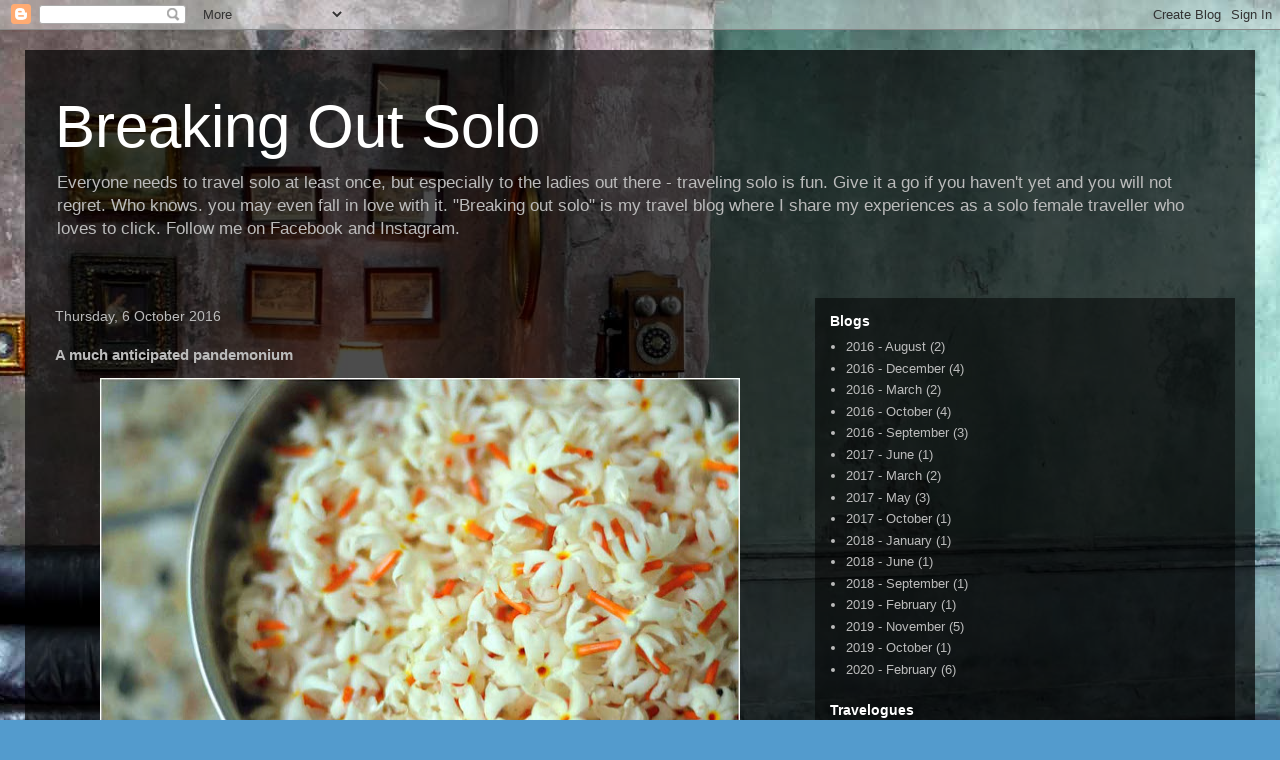

--- FILE ---
content_type: text/html; charset=UTF-8
request_url: https://www.breakingoutsolo.com/2016/10/a-much-anticipated-pandemonium.html
body_size: 13209
content:
<!DOCTYPE html>
<html class='v2' dir='ltr' xmlns='http://www.w3.org/1999/xhtml' xmlns:b='http://www.google.com/2005/gml/b' xmlns:data='http://www.google.com/2005/gml/data' xmlns:expr='http://www.google.com/2005/gml/expr'>
<head>
<link href='https://www.blogger.com/static/v1/widgets/335934321-css_bundle_v2.css' rel='stylesheet' type='text/css'/>
<script async='async' src='//pagead2.googlesyndication.com/pagead/js/adsbygoogle.js'></script>
<script>
  (adsbygoogle = window.adsbygoogle || []).push({
    google_ad_client: "ca-pub-8765576568941741",
    enable_page_level_ads: true
  });
</script>
<meta content='width=1100' name='viewport'/>
<meta content='text/html; charset=UTF-8' http-equiv='Content-Type'/>
<meta content='blogger' name='generator'/>
<link href='https://www.breakingoutsolo.com/favicon.ico' rel='icon' type='image/x-icon'/>
<link href='https://www.breakingoutsolo.com/2016/10/a-much-anticipated-pandemonium.html' rel='canonical'/>
<link rel="alternate" type="application/atom+xml" title="Breaking Out Solo - Atom" href="https://www.breakingoutsolo.com/feeds/posts/default" />
<link rel="alternate" type="application/rss+xml" title="Breaking Out Solo - RSS" href="https://www.breakingoutsolo.com/feeds/posts/default?alt=rss" />
<link rel="service.post" type="application/atom+xml" title="Breaking Out Solo - Atom" href="https://www.blogger.com/feeds/2428772741769104080/posts/default" />

<link rel="alternate" type="application/atom+xml" title="Breaking Out Solo - Atom" href="https://www.breakingoutsolo.com/feeds/4991655082083008322/comments/default" />
<!--Can't find substitution for tag [blog.ieCssRetrofitLinks]-->
<link href='https://blogger.googleusercontent.com/img/b/R29vZ2xl/AVvXsEjnQWrNT4SxUrIRJqtuXu2lZxsmgwkTDqu85AN71ay1a7Qi4K21pC4JRwUndBFJD_e_SPGL6bsaoHvqnNBFpBrjT0aP_fs7yYl5PgNwVNnnLCYknm7PcN-yNkPnStu44cwDj7KNYccXNJ4/s640/shiuli1.jpg' rel='image_src'/>
<meta content='Durga Puja - the biggest festival of the Bengalis.' name='description'/>
<meta content='https://www.breakingoutsolo.com/2016/10/a-much-anticipated-pandemonium.html' property='og:url'/>
<meta content='A much anticipated pandemonium' property='og:title'/>
<meta content='Durga Puja - the biggest festival of the Bengalis.' property='og:description'/>
<meta content='https://blogger.googleusercontent.com/img/b/R29vZ2xl/AVvXsEjnQWrNT4SxUrIRJqtuXu2lZxsmgwkTDqu85AN71ay1a7Qi4K21pC4JRwUndBFJD_e_SPGL6bsaoHvqnNBFpBrjT0aP_fs7yYl5PgNwVNnnLCYknm7PcN-yNkPnStu44cwDj7KNYccXNJ4/w1200-h630-p-k-no-nu/shiuli1.jpg' property='og:image'/>
<title>Breaking Out Solo: A much anticipated pandemonium</title>
<style id='page-skin-1' type='text/css'><!--
/*
-----------------------------------------------
Blogger Template Style
Name:     Travel
Designer: Sookhee Lee
URL:      www.plyfly.net
----------------------------------------------- */
/* Content
----------------------------------------------- */
body {
font: normal normal 13px 'Trebuchet MS',Trebuchet,sans-serif;
color: #bbbbbb;
background: #539bcd url(//themes.googleusercontent.com/image?id=0BwVBOzw_-hbMYTM3ZTRlZTktYzE4ZC00NWU0LWEyMzctOWFlZjVkZTkzNGY4) repeat fixed top center;
}
html body .region-inner {
min-width: 0;
max-width: 100%;
width: auto;
}
a:link {
text-decoration:none;
color: #ff9900;
}
a:visited {
text-decoration:none;
color: #b87209;
}
a:hover {
text-decoration:underline;
color: #ff9900;
}
.content-outer .content-cap-top {
height: 0;
background: transparent none repeat-x scroll top center;
}
.content-outer {
margin: 0 auto;
padding-top: 20px;
}
.content-inner {
background: transparent url(https://resources.blogblog.com/blogblog/data/1kt/travel/bg_black_70.png) repeat scroll top left;
background-position: left -0;
background-color: transparent;
padding: 20px;
}
.main-inner .date-outer {
margin-bottom: 2em;
}
/* Header
----------------------------------------------- */
.header-inner .Header .titlewrapper,
.header-inner .Header .descriptionwrapper {
padding-left: 10px;
padding-right: 10px;
}
.Header h1 {
font: normal normal 60px 'Trebuchet MS',Trebuchet,sans-serif;
color: #ffffff;
}
.Header h1 a {
color: #ffffff;
}
.Header .description {
color: #bbbbbb;
font-size: 130%;
}
/* Tabs
----------------------------------------------- */
.tabs-inner {
margin: 1em 0 0;
padding: 0;
}
.tabs-inner .section {
margin: 0;
}
.tabs-inner .widget ul {
padding: 0;
background: transparent url(https://resources.blogblog.com/blogblog/data/1kt/travel/bg_black_50.png) repeat scroll top center;
}
.tabs-inner .widget li {
border: none;
}
.tabs-inner .widget li a {
display: inline-block;
padding: 1em 1.5em;
color: #ffffff;
font: normal bold 16px 'Trebuchet MS',Trebuchet,sans-serif;
}
.tabs-inner .widget li.selected a,
.tabs-inner .widget li a:hover {
position: relative;
z-index: 1;
background: transparent url(https://resources.blogblog.com/blogblog/data/1kt/travel/bg_black_50.png) repeat scroll top center;
color: #ffffff;
}
/* Headings
----------------------------------------------- */
h2 {
font: normal bold 14px 'Trebuchet MS',Trebuchet,sans-serif;
color: #ffffff;
}
.main-inner h2.date-header {
font: normal normal 14px 'Trebuchet MS',Trebuchet,sans-serif;
color: #bbbbbb;
}
.footer-inner .widget h2,
.sidebar .widget h2 {
padding-bottom: .5em;
}
/* Main
----------------------------------------------- */
.main-inner {
padding: 20px 0;
}
.main-inner .column-center-inner {
padding: 10px 0;
}
.main-inner .column-center-inner .section {
margin: 0 10px;
}
.main-inner .column-right-inner {
margin-left: 20px;
}
.main-inner .fauxcolumn-right-outer .fauxcolumn-inner {
margin-left: 20px;
background: transparent url(https://resources.blogblog.com/blogblog/data/1kt/travel/bg_black_50.png) repeat scroll top left;
}
.main-inner .column-left-inner {
margin-right: 20px;
}
.main-inner .fauxcolumn-left-outer .fauxcolumn-inner {
margin-right: 20px;
background: transparent url(https://resources.blogblog.com/blogblog/data/1kt/travel/bg_black_50.png) repeat scroll top left;
}
.main-inner .column-left-inner,
.main-inner .column-right-inner {
padding: 15px 0;
}
/* Posts
----------------------------------------------- */
h3.post-title {
margin-top: 20px;
}
h3.post-title a {
font: normal bold 20px 'Trebuchet MS',Trebuchet,sans-serif;
color: #ffffff;
}
h3.post-title a:hover {
text-decoration: underline;
}
.main-inner .column-center-outer {
background: transparent none repeat scroll top left;
_background-image: none;
}
.post-body {
line-height: 1.4;
position: relative;
}
.post-header {
margin: 0 0 1em;
line-height: 1.6;
}
.post-footer {
margin: .5em 0;
line-height: 1.6;
}
#blog-pager {
font-size: 140%;
}
#comments {
background: transparent url(https://resources.blogblog.com/blogblog/data/1kt/travel/bg_black_50.png) repeat scroll top center;
padding: 15px;
}
#comments .comment-author {
padding-top: 1.5em;
}
#comments h4,
#comments .comment-author a,
#comments .comment-timestamp a {
color: #ffffff;
}
#comments .comment-author:first-child {
padding-top: 0;
border-top: none;
}
.avatar-image-container {
margin: .2em 0 0;
}
/* Comments
----------------------------------------------- */
#comments a {
color: #ffffff;
}
.comments .comments-content .icon.blog-author {
background-repeat: no-repeat;
background-image: url([data-uri]);
}
.comments .comments-content .loadmore a {
border-top: 1px solid #ffffff;
border-bottom: 1px solid #ffffff;
}
.comments .comment-thread.inline-thread {
background: transparent;
}
.comments .continue {
border-top: 2px solid #ffffff;
}
/* Widgets
----------------------------------------------- */
.sidebar .widget {
border-bottom: 2px solid transparent;
padding-bottom: 10px;
margin: 10px 0;
}
.sidebar .widget:first-child {
margin-top: 0;
}
.sidebar .widget:last-child {
border-bottom: none;
margin-bottom: 0;
padding-bottom: 0;
}
.footer-inner .widget,
.sidebar .widget {
font: normal normal 13px 'Trebuchet MS',Trebuchet,sans-serif;
color: #bbbbbb;
}
.sidebar .widget a:link {
color: #bbbbbb;
text-decoration: none;
}
.sidebar .widget a:visited {
color: #b87209;
}
.sidebar .widget a:hover {
color: #bbbbbb;
text-decoration: underline;
}
.footer-inner .widget a:link {
color: #ff9900;
text-decoration: none;
}
.footer-inner .widget a:visited {
color: #b87209;
}
.footer-inner .widget a:hover {
color: #ff9900;
text-decoration: underline;
}
.widget .zippy {
color: #ffffff;
}
.footer-inner {
background: transparent none repeat scroll top center;
}
/* Mobile
----------------------------------------------- */
body.mobile  {
background-size: 100% auto;
}
body.mobile .AdSense {
margin: 0 -10px;
}
.mobile .body-fauxcolumn-outer {
background: transparent none repeat scroll top left;
}
.mobile .footer-inner .widget a:link {
color: #bbbbbb;
text-decoration: none;
}
.mobile .footer-inner .widget a:visited {
color: #b87209;
}
.mobile-post-outer a {
color: #ffffff;
}
.mobile-link-button {
background-color: #ff9900;
}
.mobile-link-button a:link, .mobile-link-button a:visited {
color: #ffffff;
}
.mobile-index-contents {
color: #bbbbbb;
}
.mobile .tabs-inner .PageList .widget-content {
background: transparent url(https://resources.blogblog.com/blogblog/data/1kt/travel/bg_black_50.png) repeat scroll top center;
color: #ffffff;
}
.mobile .tabs-inner .PageList .widget-content .pagelist-arrow {
border-left: 1px solid #ffffff;
}

--></style>
<style id='template-skin-1' type='text/css'><!--
body {
min-width: 1230px;
}
.content-outer, .content-fauxcolumn-outer, .region-inner {
min-width: 1230px;
max-width: 1230px;
_width: 1230px;
}
.main-inner .columns {
padding-left: 0;
padding-right: 440px;
}
.main-inner .fauxcolumn-center-outer {
left: 0;
right: 440px;
/* IE6 does not respect left and right together */
_width: expression(this.parentNode.offsetWidth -
parseInt("0") -
parseInt("440px") + 'px');
}
.main-inner .fauxcolumn-left-outer {
width: 0;
}
.main-inner .fauxcolumn-right-outer {
width: 440px;
}
.main-inner .column-left-outer {
width: 0;
right: 100%;
margin-left: -0;
}
.main-inner .column-right-outer {
width: 440px;
margin-right: -440px;
}
#layout {
min-width: 0;
}
#layout .content-outer {
min-width: 0;
width: 800px;
}
#layout .region-inner {
min-width: 0;
width: auto;
}
body#layout div.add_widget {
padding: 8px;
}
body#layout div.add_widget a {
margin-left: 32px;
}
--></style>
<link href='https://www.blogger.com/dyn-css/authorization.css?targetBlogID=2428772741769104080&amp;zx=2ac9962d-9af6-478c-9f46-7ff6abf6ba76' media='none' onload='if(media!=&#39;all&#39;)media=&#39;all&#39;' rel='stylesheet'/><noscript><link href='https://www.blogger.com/dyn-css/authorization.css?targetBlogID=2428772741769104080&amp;zx=2ac9962d-9af6-478c-9f46-7ff6abf6ba76' rel='stylesheet'/></noscript>
<meta name='google-adsense-platform-account' content='ca-host-pub-1556223355139109'/>
<meta name='google-adsense-platform-domain' content='blogspot.com'/>

<!-- data-ad-client=ca-pub-7641593354775973 -->

</head>
<body class='loading variant-studio'>
<div class='navbar section' id='navbar' name='Navbar'><div class='widget Navbar' data-version='1' id='Navbar1'><script type="text/javascript">
    function setAttributeOnload(object, attribute, val) {
      if(window.addEventListener) {
        window.addEventListener('load',
          function(){ object[attribute] = val; }, false);
      } else {
        window.attachEvent('onload', function(){ object[attribute] = val; });
      }
    }
  </script>
<div id="navbar-iframe-container"></div>
<script type="text/javascript" src="https://apis.google.com/js/platform.js"></script>
<script type="text/javascript">
      gapi.load("gapi.iframes:gapi.iframes.style.bubble", function() {
        if (gapi.iframes && gapi.iframes.getContext) {
          gapi.iframes.getContext().openChild({
              url: 'https://www.blogger.com/navbar/2428772741769104080?po\x3d4991655082083008322\x26origin\x3dhttps://www.breakingoutsolo.com',
              where: document.getElementById("navbar-iframe-container"),
              id: "navbar-iframe"
          });
        }
      });
    </script><script type="text/javascript">
(function() {
var script = document.createElement('script');
script.type = 'text/javascript';
script.src = '//pagead2.googlesyndication.com/pagead/js/google_top_exp.js';
var head = document.getElementsByTagName('head')[0];
if (head) {
head.appendChild(script);
}})();
</script>
</div></div>
<div class='body-fauxcolumns'>
<div class='fauxcolumn-outer body-fauxcolumn-outer'>
<div class='cap-top'>
<div class='cap-left'></div>
<div class='cap-right'></div>
</div>
<div class='fauxborder-left'>
<div class='fauxborder-right'></div>
<div class='fauxcolumn-inner'>
</div>
</div>
<div class='cap-bottom'>
<div class='cap-left'></div>
<div class='cap-right'></div>
</div>
</div>
</div>
<div class='content'>
<div class='content-fauxcolumns'>
<div class='fauxcolumn-outer content-fauxcolumn-outer'>
<div class='cap-top'>
<div class='cap-left'></div>
<div class='cap-right'></div>
</div>
<div class='fauxborder-left'>
<div class='fauxborder-right'></div>
<div class='fauxcolumn-inner'>
</div>
</div>
<div class='cap-bottom'>
<div class='cap-left'></div>
<div class='cap-right'></div>
</div>
</div>
</div>
<div class='content-outer'>
<div class='content-cap-top cap-top'>
<div class='cap-left'></div>
<div class='cap-right'></div>
</div>
<div class='fauxborder-left content-fauxborder-left'>
<div class='fauxborder-right content-fauxborder-right'></div>
<div class='content-inner'>
<header>
<div class='header-outer'>
<div class='header-cap-top cap-top'>
<div class='cap-left'></div>
<div class='cap-right'></div>
</div>
<div class='fauxborder-left header-fauxborder-left'>
<div class='fauxborder-right header-fauxborder-right'></div>
<div class='region-inner header-inner'>
<div class='header section' id='header' name='Header'><div class='widget Header' data-version='1' id='Header1'>
<div id='header-inner'>
<div class='titlewrapper'>
<h1 class='title'>
<a href='https://www.breakingoutsolo.com/'>
Breaking Out Solo
</a>
</h1>
</div>
<div class='descriptionwrapper'>
<p class='description'><span>Everyone needs to travel solo at least once, but especially to the ladies out there - traveling solo is fun. Give it a go if you haven't yet and you will not regret. Who knows. you may even fall in love with it. "Breaking out solo" is my travel blog where I share my experiences as a solo female traveller who loves to click. Follow me on Facebook and Instagram.</span></p>
</div>
</div>
</div></div>
</div>
</div>
<div class='header-cap-bottom cap-bottom'>
<div class='cap-left'></div>
<div class='cap-right'></div>
</div>
</div>
</header>
<div class='tabs-outer'>
<div class='tabs-cap-top cap-top'>
<div class='cap-left'></div>
<div class='cap-right'></div>
</div>
<div class='fauxborder-left tabs-fauxborder-left'>
<div class='fauxborder-right tabs-fauxborder-right'></div>
<div class='region-inner tabs-inner'>
<div class='tabs no-items section' id='crosscol' name='Cross-column'></div>
<div class='tabs no-items section' id='crosscol-overflow' name='Cross-Column 2'></div>
</div>
</div>
<div class='tabs-cap-bottom cap-bottom'>
<div class='cap-left'></div>
<div class='cap-right'></div>
</div>
</div>
<div class='main-outer'>
<div class='main-cap-top cap-top'>
<div class='cap-left'></div>
<div class='cap-right'></div>
</div>
<div class='fauxborder-left main-fauxborder-left'>
<div class='fauxborder-right main-fauxborder-right'></div>
<div class='region-inner main-inner'>
<div class='columns fauxcolumns'>
<div class='fauxcolumn-outer fauxcolumn-center-outer'>
<div class='cap-top'>
<div class='cap-left'></div>
<div class='cap-right'></div>
</div>
<div class='fauxborder-left'>
<div class='fauxborder-right'></div>
<div class='fauxcolumn-inner'>
</div>
</div>
<div class='cap-bottom'>
<div class='cap-left'></div>
<div class='cap-right'></div>
</div>
</div>
<div class='fauxcolumn-outer fauxcolumn-left-outer'>
<div class='cap-top'>
<div class='cap-left'></div>
<div class='cap-right'></div>
</div>
<div class='fauxborder-left'>
<div class='fauxborder-right'></div>
<div class='fauxcolumn-inner'>
</div>
</div>
<div class='cap-bottom'>
<div class='cap-left'></div>
<div class='cap-right'></div>
</div>
</div>
<div class='fauxcolumn-outer fauxcolumn-right-outer'>
<div class='cap-top'>
<div class='cap-left'></div>
<div class='cap-right'></div>
</div>
<div class='fauxborder-left'>
<div class='fauxborder-right'></div>
<div class='fauxcolumn-inner'>
</div>
</div>
<div class='cap-bottom'>
<div class='cap-left'></div>
<div class='cap-right'></div>
</div>
</div>
<!-- corrects IE6 width calculation -->
<div class='columns-inner'>
<div class='column-center-outer'>
<div class='column-center-inner'>
<div class='main section' id='main' name='Main'><div class='widget Blog' data-version='1' id='Blog1'>
<div class='blog-posts hfeed'>

          <div class="date-outer">
        
<h2 class='date-header'><span>Thursday, 6 October 2016</span></h2>

          <div class="date-posts">
        
<div class='post-outer'>
<div class='post hentry uncustomized-post-template' itemprop='blogPost' itemscope='itemscope' itemtype='http://schema.org/BlogPosting'>
<meta content='https://blogger.googleusercontent.com/img/b/R29vZ2xl/AVvXsEjnQWrNT4SxUrIRJqtuXu2lZxsmgwkTDqu85AN71ay1a7Qi4K21pC4JRwUndBFJD_e_SPGL6bsaoHvqnNBFpBrjT0aP_fs7yYl5PgNwVNnnLCYknm7PcN-yNkPnStu44cwDj7KNYccXNJ4/s640/shiuli1.jpg' itemprop='image_url'/>
<meta content='2428772741769104080' itemprop='blogId'/>
<meta content='4991655082083008322' itemprop='postId'/>
<a name='4991655082083008322'></a>
<h3 class='post-title entry-title' itemprop='name'>
A much anticipated pandemonium
</h3>
<div class='post-header'>
<div class='post-header-line-1'></div>
</div>
<div class='post-body entry-content' id='post-body-4991655082083008322' itemprop='articleBody'>
<div dir="ltr" style="text-align: left;" trbidi="on">
<div class="separator" style="clear: both; text-align: center;">
<a href="https://blogger.googleusercontent.com/img/b/R29vZ2xl/AVvXsEjnQWrNT4SxUrIRJqtuXu2lZxsmgwkTDqu85AN71ay1a7Qi4K21pC4JRwUndBFJD_e_SPGL6bsaoHvqnNBFpBrjT0aP_fs7yYl5PgNwVNnnLCYknm7PcN-yNkPnStu44cwDj7KNYccXNJ4/s1600/shiuli1.jpg" imageanchor="1" style="margin-left: 1em; margin-right: 1em;"><img border="0" height="426" src="https://blogger.googleusercontent.com/img/b/R29vZ2xl/AVvXsEjnQWrNT4SxUrIRJqtuXu2lZxsmgwkTDqu85AN71ay1a7Qi4K21pC4JRwUndBFJD_e_SPGL6bsaoHvqnNBFpBrjT0aP_fs7yYl5PgNwVNnnLCYknm7PcN-yNkPnStu44cwDj7KNYccXNJ4/s640/shiuli1.jpg" width="640" /></a></div>
<i><br /></i>
<i>Shiuli</i>, the flowers signifying the arrival of the festival season in the eastern state of West Bengal in India. The tree just outside my bedroom window has been blooming for a while, the fragrance of the tiny seasonal flowers floating in with the breeze as I go to bed every night, a pleasant reminder that <i>Durga Puja</i> isn't too far away.<br />
<br />
The festival has finally arrived. I still have a couple of days to go to work before the holidays begin for me. (Un)fortunately, the world thinks otherwise. Started off for work in the morning, albeit reluctantly. The deity has already arrived in many of the <i>pandals</i> (temporary structures built as a shrine). Music blared on the loudspeakers, accompanied by the beats of the <i>dhak</i> (traditional drums).<br />
<br />
I don't live in the city, and in these suburbs, the streets are narrow and not always suitable for sane driving even on a normal day, and today definitely wasn't one. The car had to be turned around a couple of times as the streets were closed down in preparation of the festivities. That the local municipality decides to get into the good books by starting to fix the roads, which have been lying broken for months, just before the festivals doesn't help the cause either. Eventually made it to the highway in twice the time it would normally take. Normally the ride gets smoother from here for the next 35 kms, but not today. Rather than gathering pace, was stopped behind a queue of vehicles ranging from cars, pick-ups, trucks, auto-rickshaws (or tuk-tuk), and other improvised vehicles that do not fall under the jurisdiction of any regulating body. The highway was choked up, probably more last minute road-works before the festival. Waited for a while till my already low conviction to get to work started to ebb. And I turned back. Called up my manager, and she was stuck in traffic too in a more civilised part of the city.<br />
<br />
And so, the <i>Puja</i> has started. Complete mayhem rules. Festivities knows no bounds.<br />
From tomorrow, day and night will merge into one. The year long effort of the <i>Puja</i> organisers tested as visitors throng in every night (and day), a mammoth challenge for the law enforcers to keep the millions moving through carefully planned traffic systems, restaurants will come up with the most daring twist to traditional cuisine to tempt in the discerning diners, months of hard gym-work to get into shape will be put into use as the revellers fit into the trendiest fashion of the year, bleary eyes after a night of <i>pandal</i> hopping trying to focus to join in the festive rituals of the morning. Oh yes, bring it on! Have been too busy with work but it's now time to soak in the atmosphere. Do stay tuned for more posts in the next few days, hopefully will stay sane enough.<br />
<i>Durga Puja</i> - the biggest festival of the Bengalis.<br />
<br />
Follow me on <a href="http://www.facebook.com/breakingoutsolo" target="_blank">Facebook</a> and on <a href="https://twitter.com/breakingoutsolo" target="_blank">Twitter</a></div>
<div style='clear: both;'></div>
</div>
<div class='post-footer'>
<div class='post-footer-line post-footer-line-1'>
<span class='post-author vcard'>
Posted by
<span class='fn' itemprop='author' itemscope='itemscope' itemtype='http://schema.org/Person'>
<meta content='https://www.blogger.com/profile/07331092652086012251' itemprop='url'/>
<a class='g-profile' href='https://www.blogger.com/profile/07331092652086012251' rel='author' title='author profile'>
<span itemprop='name'>Breaking Out Solo</span>
</a>
</span>
</span>
<span class='post-timestamp'>
at
<meta content='https://www.breakingoutsolo.com/2016/10/a-much-anticipated-pandemonium.html' itemprop='url'/>
<a class='timestamp-link' href='https://www.breakingoutsolo.com/2016/10/a-much-anticipated-pandemonium.html' rel='bookmark' title='permanent link'><abbr class='published' itemprop='datePublished' title='2016-10-06T12:25:00+05:30'>12:25:00</abbr></a>
</span>
<span class='post-comment-link'>
</span>
<span class='post-icons'>
<span class='item-control blog-admin pid-1149531131'>
<a href='https://www.blogger.com/post-edit.g?blogID=2428772741769104080&postID=4991655082083008322&from=pencil' title='Edit Post'>
<img alt='' class='icon-action' height='18' src='https://resources.blogblog.com/img/icon18_edit_allbkg.gif' width='18'/>
</a>
</span>
</span>
<div class='post-share-buttons goog-inline-block'>
<a class='goog-inline-block share-button sb-email' href='https://www.blogger.com/share-post.g?blogID=2428772741769104080&postID=4991655082083008322&target=email' target='_blank' title='Email This'><span class='share-button-link-text'>Email This</span></a><a class='goog-inline-block share-button sb-blog' href='https://www.blogger.com/share-post.g?blogID=2428772741769104080&postID=4991655082083008322&target=blog' onclick='window.open(this.href, "_blank", "height=270,width=475"); return false;' target='_blank' title='BlogThis!'><span class='share-button-link-text'>BlogThis!</span></a><a class='goog-inline-block share-button sb-twitter' href='https://www.blogger.com/share-post.g?blogID=2428772741769104080&postID=4991655082083008322&target=twitter' target='_blank' title='Share to X'><span class='share-button-link-text'>Share to X</span></a><a class='goog-inline-block share-button sb-facebook' href='https://www.blogger.com/share-post.g?blogID=2428772741769104080&postID=4991655082083008322&target=facebook' onclick='window.open(this.href, "_blank", "height=430,width=640"); return false;' target='_blank' title='Share to Facebook'><span class='share-button-link-text'>Share to Facebook</span></a><a class='goog-inline-block share-button sb-pinterest' href='https://www.blogger.com/share-post.g?blogID=2428772741769104080&postID=4991655082083008322&target=pinterest' target='_blank' title='Share to Pinterest'><span class='share-button-link-text'>Share to Pinterest</span></a>
</div>
</div>
<div class='post-footer-line post-footer-line-2'>
<span class='post-labels'>
Labels:
<a href='https://www.breakingoutsolo.com/search/label/2016%20-%20October' rel='tag'>2016 - October</a>,
<a href='https://www.breakingoutsolo.com/search/label/Blogs' rel='tag'>Blogs</a>,
<a href='https://www.breakingoutsolo.com/search/label/India' rel='tag'>India</a>
</span>
</div>
<div class='post-footer-line post-footer-line-3'>
<span class='post-location'>
Location:
<a href='https://maps.google.com/maps?q=Calcutta,+West+Bengal+700001,+India@22.572646,88.36389499999996&z=10' target='_blank'>Calcutta, West Bengal 700001, India</a>
</span>
</div>
<div class='author-profile' itemprop='author' itemscope='itemscope' itemtype='http://schema.org/Person'>
<img itemprop='image' src='//blogger.googleusercontent.com/img/b/R29vZ2xl/AVvXsEi85I3csrla-U9QeuFoK3RevQhUe-ftB1DD7dPhAEIGWkdlyRNhbTrEV17TpUqYuCCxqrKd9arNfsDfFeCMGhgfqMsO-GtmQr-Wof8-aOn6FqHP00qDyJQkLLBZ2RIXeHI/s220/3156-sq.jpg' width='50px'/>
<div>
<a class='g-profile' href='https://www.blogger.com/profile/07331092652086012251' itemprop='url' rel='author' title='author profile'>
<span itemprop='name'>Breaking Out Solo</span>
</a>
</div>
<span itemprop='description'>I am Saheli, the face behind Breaking out Solo. My solo travels started over a decade ago and I have never since looked back. Breaking out Solo happened somewhere on the way. My blog posts are very personal accounts of my experiences, the challenges I faced and the moments I loved as a traveller, all illustrated by photographs I have taken myself. </span>
</div>
</div>
</div>
<div class='comments' id='comments'>
<a name='comments'></a>
<h4>No comments:</h4>
<div id='Blog1_comments-block-wrapper'>
<dl class='avatar-comment-indent' id='comments-block'>
</dl>
</div>
<p class='comment-footer'>
<div class='comment-form'>
<a name='comment-form'></a>
<h4 id='comment-post-message'>Post a Comment</h4>
<p>A blog is not a blog without comments. So, please do leave your thoughts...thank you! :-)</p>
<a href='https://www.blogger.com/comment/frame/2428772741769104080?po=4991655082083008322&hl=en-GB&saa=85391&origin=https://www.breakingoutsolo.com' id='comment-editor-src'></a>
<iframe allowtransparency='true' class='blogger-iframe-colorize blogger-comment-from-post' frameborder='0' height='410px' id='comment-editor' name='comment-editor' src='' width='100%'></iframe>
<script src='https://www.blogger.com/static/v1/jsbin/2830521187-comment_from_post_iframe.js' type='text/javascript'></script>
<script type='text/javascript'>
      BLOG_CMT_createIframe('https://www.blogger.com/rpc_relay.html');
    </script>
</div>
</p>
</div>
</div>
<div class='inline-ad'>
<script async src="//pagead2.googlesyndication.com/pagead/js/adsbygoogle.js"></script>
<!-- breakingoutsolo_main_Blog1_1x1_as -->
<ins class="adsbygoogle"
     style="display:block"
     data-ad-client="ca-pub-7641593354775973"
     data-ad-host="ca-host-pub-1556223355139109"
     data-ad-host-channel="L0007"
     data-ad-slot="3951095641"
     data-ad-format="auto"></ins>
<script>
(adsbygoogle = window.adsbygoogle || []).push({});
</script>
</div>

        </div></div>
      
</div>
<div class='blog-pager' id='blog-pager'>
<span id='blog-pager-newer-link'>
<a class='blog-pager-newer-link' href='https://www.breakingoutsolo.com/2016/10/durga-puja-north-kolkata.html' id='Blog1_blog-pager-newer-link' title='Newer Post'>Newer Post</a>
</span>
<span id='blog-pager-older-link'>
<a class='blog-pager-older-link' href='https://www.breakingoutsolo.com/2016/09/a-pompeii-weekend.html' id='Blog1_blog-pager-older-link' title='Older Post'>Older Post</a>
</span>
<a class='home-link' href='https://www.breakingoutsolo.com/'>Home</a>
</div>
<div class='clear'></div>
<div class='post-feeds'>
<div class='feed-links'>
Subscribe to:
<a class='feed-link' href='https://www.breakingoutsolo.com/feeds/4991655082083008322/comments/default' target='_blank' type='application/atom+xml'>Post Comments (Atom)</a>
</div>
</div>
</div></div>
</div>
</div>
<div class='column-left-outer'>
<div class='column-left-inner'>
<aside>
</aside>
</div>
</div>
<div class='column-right-outer'>
<div class='column-right-inner'>
<aside>
<div class='sidebar section' id='sidebar-right-1'><div class='widget Label' data-version='1' id='Label4'>
<h2>Blogs</h2>
<div class='widget-content list-label-widget-content'>
<ul>
<li>
<a dir='ltr' href='https://www.breakingoutsolo.com/search/label/2016%20-%20August'>2016 - August</a>
<span dir='ltr'>(2)</span>
</li>
<li>
<a dir='ltr' href='https://www.breakingoutsolo.com/search/label/2016%20-%20December'>2016 - December</a>
<span dir='ltr'>(4)</span>
</li>
<li>
<a dir='ltr' href='https://www.breakingoutsolo.com/search/label/2016%20-%20March'>2016 - March</a>
<span dir='ltr'>(2)</span>
</li>
<li>
<a dir='ltr' href='https://www.breakingoutsolo.com/search/label/2016%20-%20October'>2016 - October</a>
<span dir='ltr'>(4)</span>
</li>
<li>
<a dir='ltr' href='https://www.breakingoutsolo.com/search/label/2016%20-%20September'>2016 - September</a>
<span dir='ltr'>(3)</span>
</li>
<li>
<a dir='ltr' href='https://www.breakingoutsolo.com/search/label/2017%20-%20June'>2017 - June</a>
<span dir='ltr'>(1)</span>
</li>
<li>
<a dir='ltr' href='https://www.breakingoutsolo.com/search/label/2017%20-%20March'>2017 - March</a>
<span dir='ltr'>(2)</span>
</li>
<li>
<a dir='ltr' href='https://www.breakingoutsolo.com/search/label/2017%20-%20May'>2017 - May</a>
<span dir='ltr'>(3)</span>
</li>
<li>
<a dir='ltr' href='https://www.breakingoutsolo.com/search/label/2017%20-%20October'>2017 - October</a>
<span dir='ltr'>(1)</span>
</li>
<li>
<a dir='ltr' href='https://www.breakingoutsolo.com/search/label/2018%20-%20January'>2018 - January</a>
<span dir='ltr'>(1)</span>
</li>
<li>
<a dir='ltr' href='https://www.breakingoutsolo.com/search/label/2018%20-%20June'>2018 - June</a>
<span dir='ltr'>(1)</span>
</li>
<li>
<a dir='ltr' href='https://www.breakingoutsolo.com/search/label/2018%20-%20September'>2018 - September</a>
<span dir='ltr'>(1)</span>
</li>
<li>
<a dir='ltr' href='https://www.breakingoutsolo.com/search/label/2019%20-%20February'>2019 - February</a>
<span dir='ltr'>(1)</span>
</li>
<li>
<a dir='ltr' href='https://www.breakingoutsolo.com/search/label/2019%20-%20November'>2019 - November</a>
<span dir='ltr'>(5)</span>
</li>
<li>
<a dir='ltr' href='https://www.breakingoutsolo.com/search/label/2019%20-%20October'>2019 - October</a>
<span dir='ltr'>(1)</span>
</li>
<li>
<a dir='ltr' href='https://www.breakingoutsolo.com/search/label/2020%20-%20February'>2020 - February</a>
<span dir='ltr'>(6)</span>
</li>
</ul>
<div class='clear'></div>
</div>
</div><div class='widget Label' data-version='1' id='Label2'>
<h2>Travelogues</h2>
<div class='widget-content list-label-widget-content'>
<ul>
<li>
<a dir='ltr' href='https://www.breakingoutsolo.com/search/label/Austria'>Austria</a>
<span dir='ltr'>(2)</span>
</li>
<li>
<a dir='ltr' href='https://www.breakingoutsolo.com/search/label/Bali'>Bali</a>
<span dir='ltr'>(1)</span>
</li>
<li>
<a dir='ltr' href='https://www.breakingoutsolo.com/search/label/England'>England</a>
<span dir='ltr'>(1)</span>
</li>
<li>
<a dir='ltr' href='https://www.breakingoutsolo.com/search/label/Hong%20Kong'>Hong Kong</a>
<span dir='ltr'>(3)</span>
</li>
<li>
<a dir='ltr' href='https://www.breakingoutsolo.com/search/label/Iceland'>Iceland</a>
<span dir='ltr'>(4)</span>
</li>
<li>
<a dir='ltr' href='https://www.breakingoutsolo.com/search/label/India'>India</a>
<span dir='ltr'>(22)</span>
</li>
<li>
<a dir='ltr' href='https://www.breakingoutsolo.com/search/label/Italy'>Italy</a>
<span dir='ltr'>(6)</span>
</li>
<li>
<a dir='ltr' href='https://www.breakingoutsolo.com/search/label/Myanmar'>Myanmar</a>
<span dir='ltr'>(5)</span>
</li>
<li>
<a dir='ltr' href='https://www.breakingoutsolo.com/search/label/Scotland'>Scotland</a>
<span dir='ltr'>(21)</span>
</li>
<li>
<a dir='ltr' href='https://www.breakingoutsolo.com/search/label/Spain'>Spain</a>
<span dir='ltr'>(3)</span>
</li>
</ul>
<div class='clear'></div>
</div>
</div><div class='widget PopularPosts' data-version='1' id='PopularPosts1'>
<h2>Popular Posts</h2>
<div class='widget-content popular-posts'>
<ul>
<li>
<div class='item-content'>
<div class='item-thumbnail'>
<a href='https://www.breakingoutsolo.com/2016/10/10-amazing-places-in-scotland-on-public-transport.html' target='_blank'>
<img alt='' border='0' src='https://blogger.googleusercontent.com/img/b/R29vZ2xl/AVvXsEjKdTXclhb3VCoFE4cHgxD6Wb6b4IwrPcbN0GUOFDRP-S7LbT1MzkLwg5-ZYr01c-0igoU_9-2c820bp_eut6LknJ8MvP6y2F1gBdz2HscfHH24deDS2f1t_2-W5OhP28LL212KDyvDcp8/w72-h72-p-k-no-nu/bow+and+fiddle.jpg'/>
</a>
</div>
<div class='item-title'><a href='https://www.breakingoutsolo.com/2016/10/10-amazing-places-in-scotland-on-public-transport.html'>10 Amazing places in Scotland by Public Transport</a></div>
<div class='item-snippet'> Very recently I was having a conversation about seeing Scotland using public transport. The person I was talking to strongly believed that ...</div>
</div>
<div style='clear: both;'></div>
</li>
<li>
<div class='item-content'>
<div class='item-title'><a href='https://www.breakingoutsolo.com/2013/12/my-first-solo-trip-to-queen-of-adriatic.html'>My first solo trip - to the Queen of Adriatic - Part I</a></div>
<div class='item-snippet'> Thanks to my job, I do get opportunities to travel.  It was 2011. Even though I have been staying in a foreign land on my own for a few yea...</div>
</div>
<div style='clear: both;'></div>
</li>
<li>
<div class='item-content'>
<div class='item-thumbnail'>
<a href='https://www.breakingoutsolo.com/2014/06/the-wild-west-trip-to-outer-hebrides.html' target='_blank'>
<img alt='' border='0' src='https://blogger.googleusercontent.com/img/b/R29vZ2xl/AVvXsEikgBFSs1ecHhyphenhypheni9YtnPlytSehZIWAI_mi2BMf4Zaj8idkvlwDi_NP-sJWfB4aQKPY93j2PDd5lvj6iHDdMesQHBEPrbzdz-AHMOCnFYvKHMB0l4gtNHB1ru7qyouWhodjHqasdpxIcQIZ2/w72-h72-p-k-no-nu/b15a.jpg'/>
</a>
</div>
<div class='item-title'><a href='https://www.breakingoutsolo.com/2014/06/the-wild-west-trip-to-outer-hebrides.html'>The Wild West - a Trip to the Outer Hebrides</a></div>
<div class='item-snippet'>   &#39;...Breaking the silence of the seas, Among the farthest Hebrides&#39; - that was well back in my school days when my fantasies about...</div>
</div>
<div style='clear: both;'></div>
</li>
<li>
<div class='item-content'>
<div class='item-thumbnail'>
<a href='https://www.breakingoutsolo.com/2016/08/winter-iceland-and-search-for-aurora.html' target='_blank'>
<img alt='' border='0' src='https://blogger.googleusercontent.com/img/b/R29vZ2xl/AVvXsEjjLvBiEAnrLGeKmozll5nodlHQuqPcyTQuuYGeoG_NcUZZseIlIQPiLowpW17XXGjrjoCbuD0DTU4DavJpuPvdfnsCtWhW-e4LZUZ0Ih5jdfLSFoXczuFq3uHLTDU1rbr4Yp30Gj0LmRTY/w72-h72-p-k-no-nu/51.jpg'/>
</a>
</div>
<div class='item-title'><a href='https://www.breakingoutsolo.com/2016/08/winter-iceland-and-search-for-aurora.html'>Winter Iceland and the search for aurora - Part II</a></div>
<div class='item-snippet'>     Wild sea - Iceland    Snaefellsness and my first Aurora sighting   Breakfast was a variety of home made bread, slices of cheese, boiled...</div>
</div>
<div style='clear: both;'></div>
</li>
<li>
<div class='item-content'>
<div class='item-thumbnail'>
<a href='https://www.breakingoutsolo.com/2015/02/family-trip-to-north-bengal-part-iii.html' target='_blank'>
<img alt='' border='0' src='https://blogger.googleusercontent.com/img/b/R29vZ2xl/AVvXsEiHstZFHIUqIjxH0JXtYr880mD8ELj6soLxCw0AId7QahUHXQYOoL6z1t0lXlHKXaoYetPG0OeWgb4pVy7r7niORjdbwtse7p70PL5XI8E1uDX5wdQgfr9p90AWgiPjHYipRVzMOzmDXZcT/w72-h72-p-k-no-nu/195.jpg'/>
</a>
</div>
<div class='item-title'><a href='https://www.breakingoutsolo.com/2015/02/family-trip-to-north-bengal-part-iii.html'>Chatakpur - living life in simplicity</a></div>
<div class='item-snippet'> Our cousin, who runs his own fleet of vehicles and is well aware of upcoming tourist destinations, had suggested we include Chatakpur in ou...</div>
</div>
<div style='clear: both;'></div>
</li>
</ul>
<div class='clear'></div>
</div>
</div><div class='widget BlogSearch' data-version='1' id='BlogSearch3'>
<h2 class='title'>Search Breaking out Solo</h2>
<div class='widget-content'>
<div id='BlogSearch3_form'>
<form action='https://www.breakingoutsolo.com/search' class='gsc-search-box' target='_top'>
<table cellpadding='0' cellspacing='0' class='gsc-search-box'>
<tbody>
<tr>
<td class='gsc-input'>
<input autocomplete='off' class='gsc-input' name='q' size='10' title='search' type='text' value=''/>
</td>
<td class='gsc-search-button'>
<input class='gsc-search-button' title='search' type='submit' value='Search'/>
</td>
</tr>
</tbody>
</table>
</form>
</div>
</div>
<div class='clear'></div>
</div></div>
<table border='0' cellpadding='0' cellspacing='0' class='section-columns columns-2'>
<tbody>
<tr>
<td class='first columns-cell'>
<div class='sidebar no-items section' id='sidebar-right-2-1'></div>
</td>
<td class='columns-cell'>
<div class='sidebar no-items section' id='sidebar-right-2-2'></div>
</td>
</tr>
</tbody>
</table>
<div class='sidebar section' id='sidebar-right-3'><div class='widget BlogArchive' data-version='1' id='BlogArchive1'>
<h2>Previous topics</h2>
<div class='widget-content'>
<div id='ArchiveList'>
<div id='BlogArchive1_ArchiveList'>
<ul class='hierarchy'>
<li class='archivedate collapsed'>
<a class='toggle' href='javascript:void(0)'>
<span class='zippy'>

        &#9658;&#160;
      
</span>
</a>
<a class='post-count-link' href='https://www.breakingoutsolo.com/2020/'>
2020
</a>
<span class='post-count' dir='ltr'>(10)</span>
<ul class='hierarchy'>
<li class='archivedate collapsed'>
<a class='toggle' href='javascript:void(0)'>
<span class='zippy'>

        &#9658;&#160;
      
</span>
</a>
<a class='post-count-link' href='https://www.breakingoutsolo.com/2020/11/'>
November
</a>
<span class='post-count' dir='ltr'>(1)</span>
</li>
</ul>
<ul class='hierarchy'>
<li class='archivedate collapsed'>
<a class='toggle' href='javascript:void(0)'>
<span class='zippy'>

        &#9658;&#160;
      
</span>
</a>
<a class='post-count-link' href='https://www.breakingoutsolo.com/2020/06/'>
June
</a>
<span class='post-count' dir='ltr'>(1)</span>
</li>
</ul>
<ul class='hierarchy'>
<li class='archivedate collapsed'>
<a class='toggle' href='javascript:void(0)'>
<span class='zippy'>

        &#9658;&#160;
      
</span>
</a>
<a class='post-count-link' href='https://www.breakingoutsolo.com/2020/05/'>
May
</a>
<span class='post-count' dir='ltr'>(3)</span>
</li>
</ul>
<ul class='hierarchy'>
<li class='archivedate collapsed'>
<a class='toggle' href='javascript:void(0)'>
<span class='zippy'>

        &#9658;&#160;
      
</span>
</a>
<a class='post-count-link' href='https://www.breakingoutsolo.com/2020/04/'>
April
</a>
<span class='post-count' dir='ltr'>(3)</span>
</li>
</ul>
<ul class='hierarchy'>
<li class='archivedate collapsed'>
<a class='toggle' href='javascript:void(0)'>
<span class='zippy'>

        &#9658;&#160;
      
</span>
</a>
<a class='post-count-link' href='https://www.breakingoutsolo.com/2020/01/'>
January
</a>
<span class='post-count' dir='ltr'>(2)</span>
</li>
</ul>
</li>
</ul>
<ul class='hierarchy'>
<li class='archivedate collapsed'>
<a class='toggle' href='javascript:void(0)'>
<span class='zippy'>

        &#9658;&#160;
      
</span>
</a>
<a class='post-count-link' href='https://www.breakingoutsolo.com/2019/'>
2019
</a>
<span class='post-count' dir='ltr'>(4)</span>
<ul class='hierarchy'>
<li class='archivedate collapsed'>
<a class='toggle' href='javascript:void(0)'>
<span class='zippy'>

        &#9658;&#160;
      
</span>
</a>
<a class='post-count-link' href='https://www.breakingoutsolo.com/2019/12/'>
December
</a>
<span class='post-count' dir='ltr'>(3)</span>
</li>
</ul>
<ul class='hierarchy'>
<li class='archivedate collapsed'>
<a class='toggle' href='javascript:void(0)'>
<span class='zippy'>

        &#9658;&#160;
      
</span>
</a>
<a class='post-count-link' href='https://www.breakingoutsolo.com/2019/02/'>
February
</a>
<span class='post-count' dir='ltr'>(1)</span>
</li>
</ul>
</li>
</ul>
<ul class='hierarchy'>
<li class='archivedate collapsed'>
<a class='toggle' href='javascript:void(0)'>
<span class='zippy'>

        &#9658;&#160;
      
</span>
</a>
<a class='post-count-link' href='https://www.breakingoutsolo.com/2018/'>
2018
</a>
<span class='post-count' dir='ltr'>(3)</span>
<ul class='hierarchy'>
<li class='archivedate collapsed'>
<a class='toggle' href='javascript:void(0)'>
<span class='zippy'>

        &#9658;&#160;
      
</span>
</a>
<a class='post-count-link' href='https://www.breakingoutsolo.com/2018/09/'>
September
</a>
<span class='post-count' dir='ltr'>(1)</span>
</li>
</ul>
<ul class='hierarchy'>
<li class='archivedate collapsed'>
<a class='toggle' href='javascript:void(0)'>
<span class='zippy'>

        &#9658;&#160;
      
</span>
</a>
<a class='post-count-link' href='https://www.breakingoutsolo.com/2018/07/'>
July
</a>
<span class='post-count' dir='ltr'>(1)</span>
</li>
</ul>
<ul class='hierarchy'>
<li class='archivedate collapsed'>
<a class='toggle' href='javascript:void(0)'>
<span class='zippy'>

        &#9658;&#160;
      
</span>
</a>
<a class='post-count-link' href='https://www.breakingoutsolo.com/2018/01/'>
January
</a>
<span class='post-count' dir='ltr'>(1)</span>
</li>
</ul>
</li>
</ul>
<ul class='hierarchy'>
<li class='archivedate collapsed'>
<a class='toggle' href='javascript:void(0)'>
<span class='zippy'>

        &#9658;&#160;
      
</span>
</a>
<a class='post-count-link' href='https://www.breakingoutsolo.com/2017/'>
2017
</a>
<span class='post-count' dir='ltr'>(12)</span>
<ul class='hierarchy'>
<li class='archivedate collapsed'>
<a class='toggle' href='javascript:void(0)'>
<span class='zippy'>

        &#9658;&#160;
      
</span>
</a>
<a class='post-count-link' href='https://www.breakingoutsolo.com/2017/10/'>
October
</a>
<span class='post-count' dir='ltr'>(1)</span>
</li>
</ul>
<ul class='hierarchy'>
<li class='archivedate collapsed'>
<a class='toggle' href='javascript:void(0)'>
<span class='zippy'>

        &#9658;&#160;
      
</span>
</a>
<a class='post-count-link' href='https://www.breakingoutsolo.com/2017/08/'>
August
</a>
<span class='post-count' dir='ltr'>(1)</span>
</li>
</ul>
<ul class='hierarchy'>
<li class='archivedate collapsed'>
<a class='toggle' href='javascript:void(0)'>
<span class='zippy'>

        &#9658;&#160;
      
</span>
</a>
<a class='post-count-link' href='https://www.breakingoutsolo.com/2017/06/'>
June
</a>
<span class='post-count' dir='ltr'>(2)</span>
</li>
</ul>
<ul class='hierarchy'>
<li class='archivedate collapsed'>
<a class='toggle' href='javascript:void(0)'>
<span class='zippy'>

        &#9658;&#160;
      
</span>
</a>
<a class='post-count-link' href='https://www.breakingoutsolo.com/2017/05/'>
May
</a>
<span class='post-count' dir='ltr'>(3)</span>
</li>
</ul>
<ul class='hierarchy'>
<li class='archivedate collapsed'>
<a class='toggle' href='javascript:void(0)'>
<span class='zippy'>

        &#9658;&#160;
      
</span>
</a>
<a class='post-count-link' href='https://www.breakingoutsolo.com/2017/03/'>
March
</a>
<span class='post-count' dir='ltr'>(1)</span>
</li>
</ul>
<ul class='hierarchy'>
<li class='archivedate collapsed'>
<a class='toggle' href='javascript:void(0)'>
<span class='zippy'>

        &#9658;&#160;
      
</span>
</a>
<a class='post-count-link' href='https://www.breakingoutsolo.com/2017/02/'>
February
</a>
<span class='post-count' dir='ltr'>(1)</span>
</li>
</ul>
<ul class='hierarchy'>
<li class='archivedate collapsed'>
<a class='toggle' href='javascript:void(0)'>
<span class='zippy'>

        &#9658;&#160;
      
</span>
</a>
<a class='post-count-link' href='https://www.breakingoutsolo.com/2017/01/'>
January
</a>
<span class='post-count' dir='ltr'>(3)</span>
</li>
</ul>
</li>
</ul>
<ul class='hierarchy'>
<li class='archivedate expanded'>
<a class='toggle' href='javascript:void(0)'>
<span class='zippy toggle-open'>

        &#9660;&#160;
      
</span>
</a>
<a class='post-count-link' href='https://www.breakingoutsolo.com/2016/'>
2016
</a>
<span class='post-count' dir='ltr'>(20)</span>
<ul class='hierarchy'>
<li class='archivedate collapsed'>
<a class='toggle' href='javascript:void(0)'>
<span class='zippy'>

        &#9658;&#160;
      
</span>
</a>
<a class='post-count-link' href='https://www.breakingoutsolo.com/2016/12/'>
December
</a>
<span class='post-count' dir='ltr'>(1)</span>
</li>
</ul>
<ul class='hierarchy'>
<li class='archivedate expanded'>
<a class='toggle' href='javascript:void(0)'>
<span class='zippy toggle-open'>

        &#9660;&#160;
      
</span>
</a>
<a class='post-count-link' href='https://www.breakingoutsolo.com/2016/10/'>
October
</a>
<span class='post-count' dir='ltr'>(4)</span>
<ul class='posts'>
<li><a href='https://www.breakingoutsolo.com/2016/10/10-amazing-places-in-scotland-on-public-transport.html'>10 Amazing places in Scotland by Public Transport</a></li>
<li><a href='https://www.breakingoutsolo.com/2016/10/durga-puja-south-kolkata.html'>Durga Puja - South Kolkata</a></li>
<li><a href='https://www.breakingoutsolo.com/2016/10/durga-puja-north-kolkata.html'>Durga Puja - North Kolkata</a></li>
<li><a href='https://www.breakingoutsolo.com/2016/10/a-much-anticipated-pandemonium.html'>A much anticipated pandemonium</a></li>
</ul>
</li>
</ul>
<ul class='hierarchy'>
<li class='archivedate collapsed'>
<a class='toggle' href='javascript:void(0)'>
<span class='zippy'>

        &#9658;&#160;
      
</span>
</a>
<a class='post-count-link' href='https://www.breakingoutsolo.com/2016/09/'>
September
</a>
<span class='post-count' dir='ltr'>(7)</span>
</li>
</ul>
<ul class='hierarchy'>
<li class='archivedate collapsed'>
<a class='toggle' href='javascript:void(0)'>
<span class='zippy'>

        &#9658;&#160;
      
</span>
</a>
<a class='post-count-link' href='https://www.breakingoutsolo.com/2016/08/'>
August
</a>
<span class='post-count' dir='ltr'>(4)</span>
</li>
</ul>
<ul class='hierarchy'>
<li class='archivedate collapsed'>
<a class='toggle' href='javascript:void(0)'>
<span class='zippy'>

        &#9658;&#160;
      
</span>
</a>
<a class='post-count-link' href='https://www.breakingoutsolo.com/2016/06/'>
June
</a>
<span class='post-count' dir='ltr'>(1)</span>
</li>
</ul>
<ul class='hierarchy'>
<li class='archivedate collapsed'>
<a class='toggle' href='javascript:void(0)'>
<span class='zippy'>

        &#9658;&#160;
      
</span>
</a>
<a class='post-count-link' href='https://www.breakingoutsolo.com/2016/04/'>
April
</a>
<span class='post-count' dir='ltr'>(1)</span>
</li>
</ul>
<ul class='hierarchy'>
<li class='archivedate collapsed'>
<a class='toggle' href='javascript:void(0)'>
<span class='zippy'>

        &#9658;&#160;
      
</span>
</a>
<a class='post-count-link' href='https://www.breakingoutsolo.com/2016/01/'>
January
</a>
<span class='post-count' dir='ltr'>(2)</span>
</li>
</ul>
</li>
</ul>
<ul class='hierarchy'>
<li class='archivedate collapsed'>
<a class='toggle' href='javascript:void(0)'>
<span class='zippy'>

        &#9658;&#160;
      
</span>
</a>
<a class='post-count-link' href='https://www.breakingoutsolo.com/2015/'>
2015
</a>
<span class='post-count' dir='ltr'>(14)</span>
<ul class='hierarchy'>
<li class='archivedate collapsed'>
<a class='toggle' href='javascript:void(0)'>
<span class='zippy'>

        &#9658;&#160;
      
</span>
</a>
<a class='post-count-link' href='https://www.breakingoutsolo.com/2015/09/'>
September
</a>
<span class='post-count' dir='ltr'>(2)</span>
</li>
</ul>
<ul class='hierarchy'>
<li class='archivedate collapsed'>
<a class='toggle' href='javascript:void(0)'>
<span class='zippy'>

        &#9658;&#160;
      
</span>
</a>
<a class='post-count-link' href='https://www.breakingoutsolo.com/2015/07/'>
July
</a>
<span class='post-count' dir='ltr'>(1)</span>
</li>
</ul>
<ul class='hierarchy'>
<li class='archivedate collapsed'>
<a class='toggle' href='javascript:void(0)'>
<span class='zippy'>

        &#9658;&#160;
      
</span>
</a>
<a class='post-count-link' href='https://www.breakingoutsolo.com/2015/06/'>
June
</a>
<span class='post-count' dir='ltr'>(2)</span>
</li>
</ul>
<ul class='hierarchy'>
<li class='archivedate collapsed'>
<a class='toggle' href='javascript:void(0)'>
<span class='zippy'>

        &#9658;&#160;
      
</span>
</a>
<a class='post-count-link' href='https://www.breakingoutsolo.com/2015/04/'>
April
</a>
<span class='post-count' dir='ltr'>(1)</span>
</li>
</ul>
<ul class='hierarchy'>
<li class='archivedate collapsed'>
<a class='toggle' href='javascript:void(0)'>
<span class='zippy'>

        &#9658;&#160;
      
</span>
</a>
<a class='post-count-link' href='https://www.breakingoutsolo.com/2015/03/'>
March
</a>
<span class='post-count' dir='ltr'>(3)</span>
</li>
</ul>
<ul class='hierarchy'>
<li class='archivedate collapsed'>
<a class='toggle' href='javascript:void(0)'>
<span class='zippy'>

        &#9658;&#160;
      
</span>
</a>
<a class='post-count-link' href='https://www.breakingoutsolo.com/2015/02/'>
February
</a>
<span class='post-count' dir='ltr'>(5)</span>
</li>
</ul>
</li>
</ul>
<ul class='hierarchy'>
<li class='archivedate collapsed'>
<a class='toggle' href='javascript:void(0)'>
<span class='zippy'>

        &#9658;&#160;
      
</span>
</a>
<a class='post-count-link' href='https://www.breakingoutsolo.com/2014/'>
2014
</a>
<span class='post-count' dir='ltr'>(8)</span>
<ul class='hierarchy'>
<li class='archivedate collapsed'>
<a class='toggle' href='javascript:void(0)'>
<span class='zippy'>

        &#9658;&#160;
      
</span>
</a>
<a class='post-count-link' href='https://www.breakingoutsolo.com/2014/06/'>
June
</a>
<span class='post-count' dir='ltr'>(1)</span>
</li>
</ul>
<ul class='hierarchy'>
<li class='archivedate collapsed'>
<a class='toggle' href='javascript:void(0)'>
<span class='zippy'>

        &#9658;&#160;
      
</span>
</a>
<a class='post-count-link' href='https://www.breakingoutsolo.com/2014/05/'>
May
</a>
<span class='post-count' dir='ltr'>(2)</span>
</li>
</ul>
<ul class='hierarchy'>
<li class='archivedate collapsed'>
<a class='toggle' href='javascript:void(0)'>
<span class='zippy'>

        &#9658;&#160;
      
</span>
</a>
<a class='post-count-link' href='https://www.breakingoutsolo.com/2014/04/'>
April
</a>
<span class='post-count' dir='ltr'>(1)</span>
</li>
</ul>
<ul class='hierarchy'>
<li class='archivedate collapsed'>
<a class='toggle' href='javascript:void(0)'>
<span class='zippy'>

        &#9658;&#160;
      
</span>
</a>
<a class='post-count-link' href='https://www.breakingoutsolo.com/2014/03/'>
March
</a>
<span class='post-count' dir='ltr'>(1)</span>
</li>
</ul>
<ul class='hierarchy'>
<li class='archivedate collapsed'>
<a class='toggle' href='javascript:void(0)'>
<span class='zippy'>

        &#9658;&#160;
      
</span>
</a>
<a class='post-count-link' href='https://www.breakingoutsolo.com/2014/01/'>
January
</a>
<span class='post-count' dir='ltr'>(3)</span>
</li>
</ul>
</li>
</ul>
<ul class='hierarchy'>
<li class='archivedate collapsed'>
<a class='toggle' href='javascript:void(0)'>
<span class='zippy'>

        &#9658;&#160;
      
</span>
</a>
<a class='post-count-link' href='https://www.breakingoutsolo.com/2013/'>
2013
</a>
<span class='post-count' dir='ltr'>(4)</span>
<ul class='hierarchy'>
<li class='archivedate collapsed'>
<a class='toggle' href='javascript:void(0)'>
<span class='zippy'>

        &#9658;&#160;
      
</span>
</a>
<a class='post-count-link' href='https://www.breakingoutsolo.com/2013/12/'>
December
</a>
<span class='post-count' dir='ltr'>(4)</span>
</li>
</ul>
</li>
</ul>
</div>
</div>
<div class='clear'></div>
</div>
</div></div>
</aside>
</div>
</div>
</div>
<div style='clear: both'></div>
<!-- columns -->
</div>
<!-- main -->
</div>
</div>
<div class='main-cap-bottom cap-bottom'>
<div class='cap-left'></div>
<div class='cap-right'></div>
</div>
</div>
<footer>
<div class='footer-outer'>
<div class='footer-cap-top cap-top'>
<div class='cap-left'></div>
<div class='cap-right'></div>
</div>
<div class='fauxborder-left footer-fauxborder-left'>
<div class='fauxborder-right footer-fauxborder-right'></div>
<div class='region-inner footer-inner'>
<div class='foot no-items section' id='footer-1'></div>
<table border='0' cellpadding='0' cellspacing='0' class='section-columns columns-2'>
<tbody>
<tr>
<td class='first columns-cell'>
<div class='foot no-items section' id='footer-2-1'></div>
</td>
<td class='columns-cell'>
<div class='foot no-items section' id='footer-2-2'></div>
</td>
</tr>
</tbody>
</table>
<!-- outside of the include in order to lock Attribution widget -->
<div class='foot section' id='footer-3' name='Footer'><div class='widget Attribution' data-version='1' id='Attribution1'>
<div class='widget-content' style='text-align: center;'>
All content and images are copyrighted. Please ask for permission before using in anyway.. Travel theme. Powered by <a href='https://www.blogger.com' target='_blank'>Blogger</a>.
</div>
<div class='clear'></div>
</div></div>
</div>
</div>
<div class='footer-cap-bottom cap-bottom'>
<div class='cap-left'></div>
<div class='cap-right'></div>
</div>
</div>
</footer>
<!-- content -->
</div>
</div>
<div class='content-cap-bottom cap-bottom'>
<div class='cap-left'></div>
<div class='cap-right'></div>
</div>
</div>
</div>
<script type='text/javascript'>
    window.setTimeout(function() {
        document.body.className = document.body.className.replace('loading', '');
      }, 10);
  </script>

<script type="text/javascript" src="https://www.blogger.com/static/v1/widgets/3845888474-widgets.js"></script>
<script type='text/javascript'>
window['__wavt'] = 'AOuZoY6EzB3QQ8XmE49wXex0atV_M9dYhw:1768713235497';_WidgetManager._Init('//www.blogger.com/rearrange?blogID\x3d2428772741769104080','//www.breakingoutsolo.com/2016/10/a-much-anticipated-pandemonium.html','2428772741769104080');
_WidgetManager._SetDataContext([{'name': 'blog', 'data': {'blogId': '2428772741769104080', 'title': 'Breaking Out Solo', 'url': 'https://www.breakingoutsolo.com/2016/10/a-much-anticipated-pandemonium.html', 'canonicalUrl': 'https://www.breakingoutsolo.com/2016/10/a-much-anticipated-pandemonium.html', 'homepageUrl': 'https://www.breakingoutsolo.com/', 'searchUrl': 'https://www.breakingoutsolo.com/search', 'canonicalHomepageUrl': 'https://www.breakingoutsolo.com/', 'blogspotFaviconUrl': 'https://www.breakingoutsolo.com/favicon.ico', 'bloggerUrl': 'https://www.blogger.com', 'hasCustomDomain': true, 'httpsEnabled': true, 'enabledCommentProfileImages': true, 'gPlusViewType': 'FILTERED_POSTMOD', 'adultContent': false, 'analyticsAccountNumber': '', 'encoding': 'UTF-8', 'locale': 'en-GB', 'localeUnderscoreDelimited': 'en_gb', 'languageDirection': 'ltr', 'isPrivate': false, 'isMobile': false, 'isMobileRequest': false, 'mobileClass': '', 'isPrivateBlog': false, 'isDynamicViewsAvailable': true, 'feedLinks': '\x3clink rel\x3d\x22alternate\x22 type\x3d\x22application/atom+xml\x22 title\x3d\x22Breaking Out Solo - Atom\x22 href\x3d\x22https://www.breakingoutsolo.com/feeds/posts/default\x22 /\x3e\n\x3clink rel\x3d\x22alternate\x22 type\x3d\x22application/rss+xml\x22 title\x3d\x22Breaking Out Solo - RSS\x22 href\x3d\x22https://www.breakingoutsolo.com/feeds/posts/default?alt\x3drss\x22 /\x3e\n\x3clink rel\x3d\x22service.post\x22 type\x3d\x22application/atom+xml\x22 title\x3d\x22Breaking Out Solo - Atom\x22 href\x3d\x22https://www.blogger.com/feeds/2428772741769104080/posts/default\x22 /\x3e\n\n\x3clink rel\x3d\x22alternate\x22 type\x3d\x22application/atom+xml\x22 title\x3d\x22Breaking Out Solo - Atom\x22 href\x3d\x22https://www.breakingoutsolo.com/feeds/4991655082083008322/comments/default\x22 /\x3e\n', 'meTag': '', 'adsenseClientId': 'ca-pub-7641593354775973', 'adsenseHostId': 'ca-host-pub-1556223355139109', 'adsenseHasAds': true, 'adsenseAutoAds': false, 'boqCommentIframeForm': true, 'loginRedirectParam': '', 'view': '', 'dynamicViewsCommentsSrc': '//www.blogblog.com/dynamicviews/4224c15c4e7c9321/js/comments.js', 'dynamicViewsScriptSrc': '//www.blogblog.com/dynamicviews/2dfa401275732ff9', 'plusOneApiSrc': 'https://apis.google.com/js/platform.js', 'disableGComments': true, 'interstitialAccepted': false, 'sharing': {'platforms': [{'name': 'Get link', 'key': 'link', 'shareMessage': 'Get link', 'target': ''}, {'name': 'Facebook', 'key': 'facebook', 'shareMessage': 'Share to Facebook', 'target': 'facebook'}, {'name': 'BlogThis!', 'key': 'blogThis', 'shareMessage': 'BlogThis!', 'target': 'blog'}, {'name': 'X', 'key': 'twitter', 'shareMessage': 'Share to X', 'target': 'twitter'}, {'name': 'Pinterest', 'key': 'pinterest', 'shareMessage': 'Share to Pinterest', 'target': 'pinterest'}, {'name': 'Email', 'key': 'email', 'shareMessage': 'Email', 'target': 'email'}], 'disableGooglePlus': true, 'googlePlusShareButtonWidth': 0, 'googlePlusBootstrap': '\x3cscript type\x3d\x22text/javascript\x22\x3ewindow.___gcfg \x3d {\x27lang\x27: \x27en_GB\x27};\x3c/script\x3e'}, 'hasCustomJumpLinkMessage': false, 'jumpLinkMessage': 'Read more', 'pageType': 'item', 'postId': '4991655082083008322', 'postImageThumbnailUrl': 'https://blogger.googleusercontent.com/img/b/R29vZ2xl/AVvXsEjnQWrNT4SxUrIRJqtuXu2lZxsmgwkTDqu85AN71ay1a7Qi4K21pC4JRwUndBFJD_e_SPGL6bsaoHvqnNBFpBrjT0aP_fs7yYl5PgNwVNnnLCYknm7PcN-yNkPnStu44cwDj7KNYccXNJ4/s72-c/shiuli1.jpg', 'postImageUrl': 'https://blogger.googleusercontent.com/img/b/R29vZ2xl/AVvXsEjnQWrNT4SxUrIRJqtuXu2lZxsmgwkTDqu85AN71ay1a7Qi4K21pC4JRwUndBFJD_e_SPGL6bsaoHvqnNBFpBrjT0aP_fs7yYl5PgNwVNnnLCYknm7PcN-yNkPnStu44cwDj7KNYccXNJ4/s640/shiuli1.jpg', 'pageName': 'A much anticipated pandemonium', 'pageTitle': 'Breaking Out Solo: A much anticipated pandemonium', 'metaDescription': 'Durga Puja - the biggest festival of the Bengalis.'}}, {'name': 'features', 'data': {}}, {'name': 'messages', 'data': {'edit': 'Edit', 'linkCopiedToClipboard': 'Link copied to clipboard', 'ok': 'Ok', 'postLink': 'Post link'}}, {'name': 'template', 'data': {'name': 'custom', 'localizedName': 'Custom', 'isResponsive': false, 'isAlternateRendering': false, 'isCustom': true, 'variant': 'studio', 'variantId': 'studio'}}, {'name': 'view', 'data': {'classic': {'name': 'classic', 'url': '?view\x3dclassic'}, 'flipcard': {'name': 'flipcard', 'url': '?view\x3dflipcard'}, 'magazine': {'name': 'magazine', 'url': '?view\x3dmagazine'}, 'mosaic': {'name': 'mosaic', 'url': '?view\x3dmosaic'}, 'sidebar': {'name': 'sidebar', 'url': '?view\x3dsidebar'}, 'snapshot': {'name': 'snapshot', 'url': '?view\x3dsnapshot'}, 'timeslide': {'name': 'timeslide', 'url': '?view\x3dtimeslide'}, 'isMobile': false, 'title': 'A much anticipated pandemonium', 'description': 'Durga Puja - the biggest festival of the Bengalis.', 'featuredImage': 'https://blogger.googleusercontent.com/img/b/R29vZ2xl/AVvXsEjnQWrNT4SxUrIRJqtuXu2lZxsmgwkTDqu85AN71ay1a7Qi4K21pC4JRwUndBFJD_e_SPGL6bsaoHvqnNBFpBrjT0aP_fs7yYl5PgNwVNnnLCYknm7PcN-yNkPnStu44cwDj7KNYccXNJ4/s640/shiuli1.jpg', 'url': 'https://www.breakingoutsolo.com/2016/10/a-much-anticipated-pandemonium.html', 'type': 'item', 'isSingleItem': true, 'isMultipleItems': false, 'isError': false, 'isPage': false, 'isPost': true, 'isHomepage': false, 'isArchive': false, 'isLabelSearch': false, 'postId': 4991655082083008322}}]);
_WidgetManager._RegisterWidget('_NavbarView', new _WidgetInfo('Navbar1', 'navbar', document.getElementById('Navbar1'), {}, 'displayModeFull'));
_WidgetManager._RegisterWidget('_HeaderView', new _WidgetInfo('Header1', 'header', document.getElementById('Header1'), {}, 'displayModeFull'));
_WidgetManager._RegisterWidget('_BlogView', new _WidgetInfo('Blog1', 'main', document.getElementById('Blog1'), {'cmtInteractionsEnabled': false, 'lightboxEnabled': true, 'lightboxModuleUrl': 'https://www.blogger.com/static/v1/jsbin/1887219187-lbx__en_gb.js', 'lightboxCssUrl': 'https://www.blogger.com/static/v1/v-css/828616780-lightbox_bundle.css'}, 'displayModeFull'));
_WidgetManager._RegisterWidget('_LabelView', new _WidgetInfo('Label4', 'sidebar-right-1', document.getElementById('Label4'), {}, 'displayModeFull'));
_WidgetManager._RegisterWidget('_LabelView', new _WidgetInfo('Label2', 'sidebar-right-1', document.getElementById('Label2'), {}, 'displayModeFull'));
_WidgetManager._RegisterWidget('_PopularPostsView', new _WidgetInfo('PopularPosts1', 'sidebar-right-1', document.getElementById('PopularPosts1'), {}, 'displayModeFull'));
_WidgetManager._RegisterWidget('_BlogSearchView', new _WidgetInfo('BlogSearch3', 'sidebar-right-1', document.getElementById('BlogSearch3'), {}, 'displayModeFull'));
_WidgetManager._RegisterWidget('_BlogArchiveView', new _WidgetInfo('BlogArchive1', 'sidebar-right-3', document.getElementById('BlogArchive1'), {'languageDirection': 'ltr', 'loadingMessage': 'Loading\x26hellip;'}, 'displayModeFull'));
_WidgetManager._RegisterWidget('_AttributionView', new _WidgetInfo('Attribution1', 'footer-3', document.getElementById('Attribution1'), {}, 'displayModeFull'));
</script>
</body>
</html>

--- FILE ---
content_type: text/html; charset=utf-8
request_url: https://www.google.com/recaptcha/api2/aframe
body_size: 267
content:
<!DOCTYPE HTML><html><head><meta http-equiv="content-type" content="text/html; charset=UTF-8"></head><body><script nonce="6GgCuu4yVjBcKtOB7kdYNg">/** Anti-fraud and anti-abuse applications only. See google.com/recaptcha */ try{var clients={'sodar':'https://pagead2.googlesyndication.com/pagead/sodar?'};window.addEventListener("message",function(a){try{if(a.source===window.parent){var b=JSON.parse(a.data);var c=clients[b['id']];if(c){var d=document.createElement('img');d.src=c+b['params']+'&rc='+(localStorage.getItem("rc::a")?sessionStorage.getItem("rc::b"):"");window.document.body.appendChild(d);sessionStorage.setItem("rc::e",parseInt(sessionStorage.getItem("rc::e")||0)+1);localStorage.setItem("rc::h",'1768713238068');}}}catch(b){}});window.parent.postMessage("_grecaptcha_ready", "*");}catch(b){}</script></body></html>